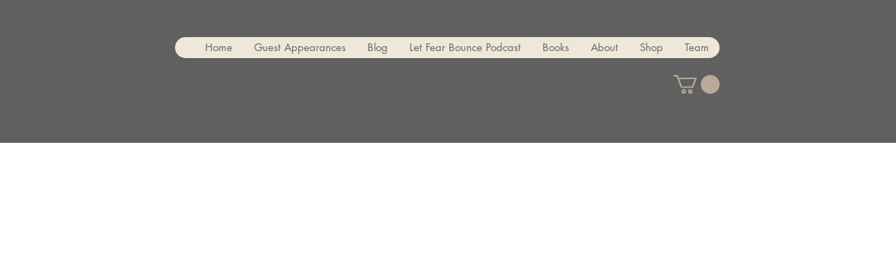

--- FILE ---
content_type: text/html; charset=utf-8
request_url: https://www.google.com/recaptcha/api2/aframe
body_size: 266
content:
<!DOCTYPE HTML><html><head><meta http-equiv="content-type" content="text/html; charset=UTF-8"></head><body><script nonce="-PSo6J55vNDKba12NlOeWg">/** Anti-fraud and anti-abuse applications only. See google.com/recaptcha */ try{var clients={'sodar':'https://pagead2.googlesyndication.com/pagead/sodar?'};window.addEventListener("message",function(a){try{if(a.source===window.parent){var b=JSON.parse(a.data);var c=clients[b['id']];if(c){var d=document.createElement('img');d.src=c+b['params']+'&rc='+(localStorage.getItem("rc::a")?sessionStorage.getItem("rc::b"):"");window.document.body.appendChild(d);sessionStorage.setItem("rc::e",parseInt(sessionStorage.getItem("rc::e")||0)+1);localStorage.setItem("rc::h",'1769273708845');}}}catch(b){}});window.parent.postMessage("_grecaptcha_ready", "*");}catch(b){}</script></body></html>